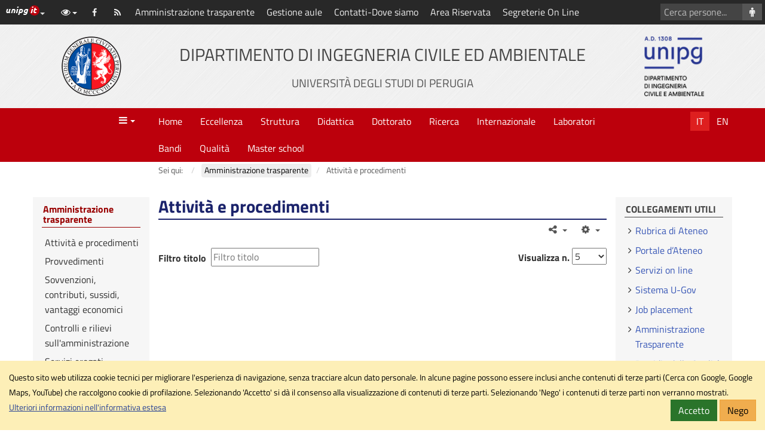

--- FILE ---
content_type: text/html; charset=utf-8
request_url: https://ing1.unipg.it/amministrazione-trasparente/84-attivita-e-procedimenti
body_size: 12945
content:
<!DOCTYPE html>
<html xmlns="http://www.w3.org/1999/xhtml" xml:lang="it-it" lang="it-it" dir="ltr" data-cookielist="CSE,GM,YT"><head><meta name="viewport" content="width=device-width, initial-scale=1"><meta charset="utf-8"><base href="https://ing1.unipg.it/amministrazione-trasparente/84-attivita-e-procedimenti"><meta name="generator" content="Joomla! - Open Source Content Management"><title>Attivit&agrave; e procedimenti - Dipartimento di Ingegneria civile ed ambientale</title><link href="/amministrazione-trasparente/84-attivita-e-procedimenti?format=feed&amp;type=rss" rel="alternate" type="application/rss+xml" title="RSS 2.0"><link href="/amministrazione-trasparente/84-attivita-e-procedimenti?format=feed&amp;type=atom" rel="alternate" type="application/atom+xml" title="Atom 1.0"><link href="https://www.ing1.unipg.it/amministrazione-trasparente/84-attivita-e-procedimenti" rel="canonical"><link href="/favicon.ico" rel="shortcut icon" type="image/vnd.microsoft.icon"><link href="/plugins/system/jce/css/content.css?aa754b1f19c7df490be4b958cf085e7c" rel="stylesheet"><link href="/plugins/system/jcemediabox/css/jcemediabox.min.css?0072da39200af2a5f0dbaf1a155242cd" rel="stylesheet"><link href="/templates/unipgomo/bootstrap/css/bootstrap.min.css?3_4_1" rel="stylesheet"><link href="/templates/unipgomo/css/jquery.mmenu.all.css" rel="stylesheet"><link href="/templates/unipgomo/css/custom.css?1_1_20" rel="stylesheet"><style>

.hide { display: none; }
.table-noheader { border-collapse: collapse; }
.table-noheader thead { display: none; }

	</style><script src="/media/jui/js/jquery.min.js?9d87da8e0ddece5df7d5c0bbc8427b08"></script><script src="/media/jui/js/jquery-noconflict.js?9d87da8e0ddece5df7d5c0bbc8427b08"></script><script src="/media/jui/js/jquery-migrate.min.js?9d87da8e0ddece5df7d5c0bbc8427b08"></script><script src="/media/system/js/caption.js?9d87da8e0ddece5df7d5c0bbc8427b08"></script><script src="/plugins/system/jcemediabox/js/jcemediabox.min.js?d67233ea942db0e502a9d3ca48545fb9"></script><script src="/templates/unipgomo/bootstrap/js/bootstrap.min.js?3_4_1"></script><script src="/templates/unipgomo/javascript/jquery.mmenu.all.min.js"></script><script src="/templates/unipgomo/javascript/custom.js?1_1_20"></script><script>
jQuery(document).ready(function(){WfMediabox.init({"base":"\/","theme":"shadow","width":"","height":"","lightbox":0,"shadowbox":0,"icons":1,"overlay":1,"overlay_opacity":0.8,"overlay_color":"#000000","transition_speed":500,"close":2,"scrolling":"fixed","labels":{"close":"Close","next":"Next","previous":"Previous","cancel":"Cancel","numbers":"{{numbers}}","numbers_count":"{{current}} of {{total}}","download":"Download"}});});
	</script><meta name="twitter:title" content="Attivit&agrave; e procedimenti - Dipartimento di Ingegneria civile ed ambientale"><meta name="twitter:card" content="summary"><meta name="twitter:url" content="https://ing1.unipg.it/amministrazione-trasparente/84-attivita-e-procedimenti"><meta name="twitter:image" content="https://ing1.unipg.it/templates/unipgomo/images/logo-meta.png"><meta property="og:title" content="Attivit&agrave; e procedimenti - Dipartimento di Ingegneria civile ed ambientale"><meta property="og:type" content="article"><meta property="og:email" content="dipartimento.ing1@unipg.it"><meta property="og:url" content="https://ing1.unipg.it/amministrazione-trasparente/84-attivita-e-procedimenti"><meta property="og:image" content="https://ing1.unipg.it/templates/unipgomo/images/logo-meta.png"><meta property="og:site_name" content="Dipartimento di Ingegneria civile ed ambientale"></head><body>
	<div id="wrapper">
		<header><nav aria-label="Vai al contenuto principale"><a id="skiptomaincontent" href="#main-content" class="sr-only sr-only-focusable">Vai al contenuto principale</a>
			</nav><div id="topbar">
				<div id="topbar-toggle" class="clearfix"><button id="topbar-toggle-button" class="btn btn-link pull-right" type="button" aria-pressed="false" data-toggle="button"><em class="fa fa-bars" aria-hidden="true" title="Scorciatoie"></em><span class="sr-only">Scorciatoie</span></button></div>
				<div id="topbar-loghino" class="dropdown pull-left">
					<button id="topbar-loghino-button" class="btn btn-link" type="button" data-toggle="dropdown" aria-haspopup="true" aria-expanded="false"><em class="unipg-icons-loghini-unipgitrosso"></em><span class="sr-only">Link ai principali servizi web di Ateneo</span><span class="caret"></span></button>
					<ul class="dropdown-menu" aria-labelledby="topbar-loghino-button"><li><a href="http://www.unipg.it" target="_blank">Portale d'Ateneo</a></li>
						<li><a href="https://posta.unipg.it" target="_blank">Posta elettronica</a></li>
						<li><a href="https://unipg.esse3.cineca.it/Home.do" target="_blank">SOL - Segreterie On Line</a></li>
						<li><a href="https://areariservata.unipg.it" target="_blank">Area Riservata</a></li>
					</ul></div>
				<div id="topbar-content" class="clearfix">
					<div id="topbar-content-links">
						<div id="topbar-tools" class="dropdown">
							<button id="topbar-tools-button" class="btn btn-link" type="button" data-toggle="dropdown" aria-haspopup="true" aria-expanded="false"><em class="fa fa-eye fa-fw"></em><span class="hidden-md hidden-lg">Opzioni di visualizzazione</span><span class="caret"></span></button>
							<ul class="dropdown-menu" aria-labelledby="topbar-tools-button"><li><a id="unipg-textsize-button" data-labelenable="Ingrandisci testo" data-labeldisable="Dimensione testo predefinita" href="#"><em class="fa fa-text-height fa-fw"></em> <span>Ingrandisci testo</span></a></li>
								<li><a id="unipg-dyslexic-button" data-labelenable="Font OpenDyslexic" data-labeldisable="Font predefinito" href="#"><em class="fa fa-font fa-fw"></em> <span>Font OpenDyslexic</span></a></li>
								<li><a id="unipg-cookie-button-enable" href="https://ing1.unipg.it/amministrazione-trasparente/84-attivita-e-procedimenti"><em class="fa fa-user-secret fa-fw"></em> <span>Accetta cookie di terze parti</span></a></li>
								<li class="hidden"><a id="unipg-cookie-button-disable" href="https://ing1.unipg.it/amministrazione-trasparente/84-attivita-e-procedimenti"><em class="fa fa-user-secret fa-fw"></em> <span>Blocca cookie di terze parti</span></a></li>
							</ul></div>
						<a class="topbar-social" href="https://www.facebook.com/dicaUniPG/" target="_blank"><em class="fa fa-facebook fa-fw" title="Facebook" aria-hidden="true"></em><span class="sr-only">Facebook</span></a><a class="topbar-social" href="/amministrazione-trasparente/84-attivita-e-procedimenti?format=feed&amp;type=rss" target="_blank"><em class="fa fa-rss fa-fw" title="Abbonati al feed" aria-hidden="true"></em><span class="sr-only">Abbonati al feed</span></a><a class="topbar-link" href="/amministrazione-trasparente" target="_self">Amministrazione trasparente</a><a class="topbar-link" href="http://w2.ing.unipg.it/mrbs/" target="_blank">Gestione aule</a><a class="topbar-link" href="/struttura/sedi" target="_self">Contatti-Dove siamo</a><a class="topbar-link" href="http://areariservata.unipg.it" target="_blank">Area Riservata</a><a class="topbar-link" href="https://unipg.esse3.cineca.it/Home.do" target="_blank">Segreterie On Line</a>					</div>
													<div id="topbar-content-cercasito" class="hidden">
									<form action="/cerca-nel-sito?view=unipgdipcerca" id="cse-search-box">
										<div class="input-group">
											<input name="cx" type="hidden" value="011508668819877240896:ef4i3z3pbxw"><label for="q" class="sr-only">Cerca con Google</label>
											<input name="q" id="q" type="text" class="form-control" placeholder="Cerca con Google..."><span class="input-group-btn"><button class="btn btn-default" type="submit" name="sa" aria-label="Cerca con Google"><em class="fa fa-search fa-fw" aria-hidden="true"></em></button></span>
										</div>
									</form>
								</div>
															<div id="topbar-content-cercapersone">
									<form action="/struttura/personale?view=unipgdippersonale" method="get">
										<div class="input-group">
											<label for="cognome" class="sr-only">Cerca persone</label>
											<input type="text" id="cognome" name="cognome" class="form-control" placeholder="Cerca persone..."><span class="input-group-btn"><button class="btn btn-default" type="submit" aria-label="Cerca persone"><em class="fa fa-male fa-fw" aria-hidden="true"></em></button></span>
										</div>
									</form>
								</div>
											</div>
			</div>

			<div id="header">
				<div class="container-fluid">
					<div class="row">
						<div id="header-2" class="col-xs-12 col-sm-6 col-md-8 col-sm-push-3 col-md-push-2"><a href="/"><h1>Dipartimento di Ingegneria civile ed ambientale<br><small>Universit&agrave; degli Studi di Perugia</small></h1></a></div>
						<div id="header-1" class="col-xs-6 col-sm-3 col-md-2 col-sm-pull-6 col-md-pull-8"><a href="http://www.unipg.it" title="Vai al sito di Ateneo"><img src="/templates/unipgomo/images/logo-unipg.png" alt="Vai al sito di Ateneo" width="100" height="100"></a></div>
						<div id="header-3" class="col-xs-6  col-sm-3 col-md-2"><a id="header-logo-sito" href="/"><img src="/files/logo/logotipodeldipartimentoacolori_small.png" alt="Logo Dipartimento di Ingegneria civile ed ambientale" width="100" height="100"></a></div>
					</div>
				</div>
			</div>
		</header><nav id="menubar" aria-label="Menu"><div class="container-fluid">
				<div class="row">
					<div id="menubar-1" class="col-xs-3 col-md-2"><a id="mainmenu-toggle" data-toggle="a" href="#mainmenu"><em class="fa fa-bars fa-fw" aria-hidden="true" title="Apri il men&ugrave; principale"></em><span class="caret"></span><span class="sr-only">Menu</span></a></div>
					<div id="menubar-2" class="col-md-8">
						<div id="mainmenu"><ul class="nav menu mod-list"><li class="item-101 default deeper parent"><a href="/">Home</a><ul class="nav-child unstyled small"><li class="item-133"><a href="/home/presentazione">Presentazione</a></li><li class="item-334 deeper parent"><a href="/home/notizie-ed-eventi">Notizie ed Eventi</a><ul class="nav-child unstyled small"><li class="item-422"><a href="/home/notizie-ed-eventi/notizie-per-gli-studenti">Notizie per gli Studenti</a></li><li class="item-829"><a href="/home/notizie-ed-eventi/seminari-e-conferenze-2">Seminari, conferenze e visite di istruzione</a></li><li class="item-423"><a href="/home/notizie-ed-eventi/archivio-notizie">Archivio notizie</a></li></ul></li><li class="item-540"><a href="/home/galleria-fotografica">Galleria fotografica</a></li></ul></li><li class="item-786 deeper parent"><a href="/eccellenza">Eccellenza</a><ul class="nav-child unstyled small"><li class="item-794"><a href="/eccellenza/potenziamento-dei-laboratori-esistenti">Stato di avanzamento del progetto (marzo 2022)</a></li><li class="item-907"><a href="/eccellenza/potenziamento-dei-laboratori-esistenti-menu">Potenziamento dei Laboratori esistenti</a></li><li class="item-908"><a href="/eccellenza/il-nuovo-laboratorio-integrato-per-prove-su-materiali-e-strutture-menu">Il Nuovo Laboratorio Integrato per Prove su Materiali e Strutture</a></li></ul></li><li class="item-329 deeper parent"><a href="/struttura">Struttura</a><ul class="nav-child unstyled small"><li class="item-316"><a href="/struttura/sedi">Sedi e contatti</a></li><li class="item-313 deeper parent"><a href="/struttura/organizzazione">Organizzazione</a><ul class="nav-child unstyled small"><li class="item-530"><a href="/struttura/organizzazione/organigramma">Organigramma</a></li><li class="item-310"><a href="/struttura/organizzazione/direttore">Direttore</a></li><li class="item-1011"><a href="/struttura/organizzazione/vicedirettrice">Vicedirettrice</a></li><li class="item-311"><a href="/struttura/organizzazione/giunta">Giunta</a></li><li class="item-314 deeper parent"><a href="/struttura/organizzazione/consiglio">Consiglio</a><ul class="nav-child unstyled small"><li class="item-515"><a href="/struttura/organizzazione/consiglio/componenti">Componenti</a></li><li class="item-516"><a href="/struttura/organizzazione/consiglio/verbali-e-atti">Verbali e atti</a></li><li class="item-973"><a href="/struttura/organizzazione/consiglio/informativa">Informativa</a></li></ul></li><li class="item-448"><a href="/struttura/organizzazione/delegati-del-dipartimento">Delegati del Dipartimento</a></li><li class="item-446"><a href="/struttura/organizzazione/commissione-paritetica-per-la-didattica">Commissione Paritetica per la Didattica</a></li><li class="item-527"><a href="/struttura/organizzazione/gruppi-di-riesame">Gruppi di Riesame</a></li><li class="item-603"><a href="/struttura/organizzazione/comitato-di-indirizzo">Comitato di Indirizzo</a></li><li class="item-528"><a href="/struttura/organizzazione/regolamento-dica">Regolamento</a></li><li class="item-905"><a href="/struttura/organizzazione/coronavirus-fase-2">Coronavirus: comunicazioni</a></li><li class="item-937"><a href="/struttura/organizzazione/sicurezza">Sicurezza - Prevenzione e protezione dai rischi</a></li></ul></li><li class="item-278"><a href="/struttura/personale">Personale</a></li><li class="item-531"><a href="/qualita">Qualit&agrave;</a></li></ul></li><li class="item-275 deeper parent"><a href="/didattica">Didattica</a><ul class="nav-child unstyled small"><li class="item-410 deeper parent"><a href="/didattica/iscriversi">Iscriversi</a><ul class="nav-child unstyled small"><li class="item-411"><a href="/didattica/iscriversi/accesso-ai-corsi">Accesso ai corsi</a></li><li class="item-425"><a href="/didattica/iscriversi/informazioni-sui-corsi">Informazioni sui corsi</a></li></ul></li><li class="item-424 deeper parent"><a href="/didattica/studiare">Studiare</a><ul class="nav-child unstyled small"><li class="item-302"><a href="/didattica/studiare/triennali">Lauree Triennali</a></li><li class="item-303"><a href="/didattica/studiare/lauree-magistrali">Lauree Magistrali</a></li><li class="item-304"><a href="/didattica/studiare/lauree-magistrali-a-ciclo-unico">Lauree Magistrali a ciclo unico </a></li><li class="item-513"><a href="/didattica/studiare/programmi-dei-corsi">Programmi dei Corsi</a></li><li class="item-419"><a href="/didattica/studiare/orario-delle-lezioni">Orario delle lezioni</a></li><li class="item-420"><a href="/didattica/studiare/calendario-esami">Calendario esami</a></li><li class="item-856"><a href="/didattica/studiare/piano-di-studi">Piano di studi</a></li></ul></li><li class="item-426"><a href="/didattica/laurearsi">Laurearsi</a></li><li class="item-364 deeper parent"><a href="/didattica/notizie-per-gli-studenti">Notizie per gli Studenti</a><ul class="nav-child unstyled small"><li class="item-847"><a href="/didattica/notizie-per-gli-studenti/notizie-civile-triennale">Notizie - Civile Triennale</a></li><li class="item-846"><a href="/didattica/notizie-per-gli-studenti/notizie-design">Notizie - Design</a></li><li class="item-991"><a href="/didattica/notizie-per-gli-studenti/notizie-tecniche-digitali">Notizie - Tecniche Digitali</a></li><li class="item-849"><a href="/didattica/notizie-per-gli-studenti/notizie-edile-architettura">Notizie - Edile Architettura</a></li><li class="item-848"><a href="/didattica/notizie-per-gli-studenti/notizie-civile-magistrale">Notizie - Civile Magistrale</a></li><li class="item-850"><a href="/didattica/notizie-per-gli-studenti/notizie-ambiente-e-territorio">Notizie - Ing. Ambientale e Tutela del Territorio</a></li><li class="item-934"><a href="/didattica/notizie-per-gli-studenti/notizie-planet-life-design">Notizie - Planet Life Design</a></li><li class="item-953"><a href="/didattica/notizie-per-gli-studenti/notizie-materiali-e-processi-sostenibili">Notizie - Ingegneria dei Materiali e Processi Sostenibili</a></li></ul></li><li class="item-742"><a href="/didattica/esami-di-stato">Esami di Stato</a></li><li class="item-565"><a href="/didattica/stages">Stages</a></li><li class="item-604"><a href="/didattica/seminari-e-conferenze">Seminari, conferenze e visite di istruzione</a></li><li class="item-657"><a href="https://unistudium.unipg.it/" target="_blank" rel="noopener noreferrer">UniStudium</a></li><li class="item-879"><a href="https://www.csb.unipg.it/" target="_blank" rel="noopener noreferrer">Centro Servizi Bibliotecari</a></li><li class="item-514"><a href="/didattica/valutazione-della-didattica">Valutazione della didattica</a></li><li class="item-919"><a href="/didattica/master">Master</a></li></ul></li><li class="item-778 deeper parent"><a href="/dottorato">Dottorato</a><ul class="nav-child unstyled small"><li class="item-779"><a href="/dottorato/coordinatore">Coordinatore</a></li><li class="item-780"><a href="/dottorato/partner-accademici-internazionali">Partner Accademici Internazionali</a></li><li class="item-781"><a href="/dottorato/partner-industriali">Partner Industriali</a></li><li class="item-782"><a href="/dottorato/collegio-docenti">Collegio Docenti</a></li><li class="item-882 deeper parent"><a href="/dottorato/dottorandi-e-dottori-di-ricerca">Dottorandi</a><ul class="nav-child unstyled small"><li class="item-935"><a href="/dottorato/dottorandi-e-dottori-di-ricerca/ciclo-xxxv">Ciclo XXXV</a></li><li class="item-959"><a href="/dottorato/dottorandi-e-dottori-di-ricerca/ciclo-xxxvii">Ciclo XXXVII</a></li><li class="item-994"><a href="/dottorato/dottorandi-e-dottori-di-ricerca/ciclo-xviii">Ciclo XXXVIII</a></li><li class="item-999"><a href="/dottorato/dottorandi-e-dottori-di-ricerca/ciclo-xxxix">Ciclo XXXIX</a></li><li class="item-1009"><a href="/dottorato/dottorandi-e-dottori-di-ricerca/ciclo-xl">Ciclo XL</a></li><li class="item-893"><a href="/dottorato/dottorandi-e-dottori-di-ricerca/international-doctorate-in-civil-and-environmental-engineering-at-unifi-xxxiv-cycle-and-before">International Doctorate in Civil and Environmental Engineering at UNIFI (XXXIV Cycle and before)</a></li></ul></li><li class="item-995"><a href="/dottorato/dottori-di-ricerca">Dottori di Ricerca</a></li><li class="item-883 deeper parent"><a href="/dottorato/attivita-didattiche">Attivit&agrave; didattiche</a><ul class="nav-child unstyled small"><li class="item-888"><a href="/dottorato/attivita-didattiche/offerta-formativa-erogata-2">Offerta formativa erogata (Ciclo XXXV)</a></li><li class="item-931"><a href="/dottorato/attivita-didattiche/programma-attivita-didattiche-formative-ciclo-xxxvi">Offerta formativa erogata (Ciclo XXXVI)</a></li><li class="item-885"><a href="/dottorato/attivita-didattiche/offerta-formativa-prevista-ciclo-xxxvi">Organizzazione delle Attivit&agrave; Didattiche Formative (Ciclo XXXVI)</a></li><li class="item-938"><a href="/dottorato/attivita-didattiche/organizzazione-delle-attivita-didattiche-formative-ciclo-xxxvii">Organizzazione delle Attivit&agrave; Didattiche Formative (Ciclo XXXVII)</a></li><li class="item-960"><a href="/dottorato/attivita-didattiche/programma-attivita-didattiche-formative-ciclo-xxxvii">Programma Attivit&agrave; Didattiche Formative (Ciclo XXXVII)</a></li><li class="item-978"><a href="/dottorato/attivita-didattiche/organizzazione-delle-attivita-didattiche-formative-ciclo-xxxviii">Organizzazione delle Attivit&agrave; Didattiche Formative (Ciclo XXXVIII)</a></li><li class="item-992"><a href="/dottorato/attivita-didattiche/programma-attivita-didattiche-formative-ciclo-xxxviii">Programma Attivit&agrave; Didattiche Formative (Ciclo XXXVIII)</a></li><li class="item-997"><a href="/dottorato/attivita-didattiche/organizzazione-delle-attivita-didattiche-formative-ciclo-xxxix">Organizzazione delle Attivit&agrave; Didattiche Formative (Ciclo XXXIX)</a></li><li class="item-1000"><a href="/dottorato/attivita-didattiche/programma-attivita-didattiche-formative-ciclo-xxxix">Programma Attivit&agrave; Didattiche Formative (Ciclo XXXIX)</a></li><li class="item-1007"><a href="/dottorato/attivita-didattiche/programma-attivita-didattiche-formative-ciclo-xl">Programma Attivit&agrave; Didattiche Formative (Ciclo XL)</a></li><li class="item-1012"><a href="/dottorato/attivita-didattiche/programma-attivita-didattiche-formative-ciclo-xli">Programma Attivit&agrave; Didattiche Formative (Ciclo XLI)</a></li></ul></li><li class="item-1005"><a href="/dottorato/comitato-di-indirizzo">Comitato di Indirizzo </a></li><li class="item-784"><a href="/dottorato/avvisi">Avvisi</a></li><li class="item-785"><a href="https://www.unipg.it/didattica/percorsi-post-laurea/dottorati-di-ricerca/bandi-avvisi-e-modulistica" target="_blank" rel="noopener noreferrer">Bandi</a></li></ul></li><li class="item-255 deeper parent"><a href="/ricerca">Ricerca</a><ul class="nav-child unstyled small"><li class="item-326 deeper parent"><a href="/ricerca/aree-tematiche">Aree tematiche</a><ul class="nav-child unstyled small"><li class="item-341 deeper parent"><a href="/ricerca/aree-tematiche/ingegneria-civile">Ingegneria Civile</a><ul class="nav-child unstyled small"><li class="item-340"><a href="/ricerca/aree-tematiche/ingegneria-civile/vento">Azioni del vento su edifici alti</a></li><li class="item-336"><a href="/ricerca/aree-tematiche/ingegneria-civile/rac">Calcestruzzi con aggregati riciclati</a></li><li class="item-445"><a href="/ricerca/aree-tematiche/ingegneria-civile/caratterizzazione-prestazionale-di-materiali-per-infrastrutture-viarie">Caratterizzazione prestazionale di materiali per infrastrutture viarie</a></li><li class="item-455"><a href="/ricerca/aree-tematiche/ingegneria-civile/modellazione-costitutiva-del-comportamento-meccanico-dei-mezzi-granulari-a-scala-micro-e-macroscopica">Modellazione costitutiva del comportamento meccanico dei mezzi granulari a scala micro- e macroscopica</a></li><li class="item-458"><a href="/ricerca/aree-tematiche/ingegneria-civile/modellazione-costitutiva-del-comportamento-termo-idro-meccanico-thm-dei-terreni-a-grana-fine-a-piccole-e-grandi-deformazioni">Modellazione costitutiva del comportamento termo-idro-meccanico (THM) dei terreni a grana fine a piccole e grandi deformazioni</a></li><li class="item-456"><a href="/ricerca/aree-tematiche/ingegneria-civile/modellazione-costitutiva-di-terreni-granulari-cementati-soggetti-a-fenomeni-di-degradazione-chimica-weathering-nell-ambito-della-teoria-della-plasticita-con-incrudimento-generalizzato">Modellazione costitutiva di terreni granulari cementati soggetti a fenomeni di degradazione chimica (weathering) nell&rsquo;ambito della teoria della plasticit&agrave; con incrudimento generalizzato</a></li><li class="item-339"><a href="/ricerca/aree-tematiche/ingegneria-civile/monitoraggio">Monitoraggio continuo dell'integrit&agrave; strutturale</a></li><li class="item-409"><a href="/ricerca/aree-tematiche/ingegneria-civile/omogeneizzazione">Omogeneizzazione di murature non periodiche</a></li><li class="item-337"><a href="/ricerca/aree-tematiche/ingegneria-civile/fuoco">Resistenza al fuoco di elementi in c.a. e c.a.p.</a></li><li class="item-335"><a href="/ricerca/aree-tematiche/ingegneria-civile/nanotubi">Sensori cementizi nanomodificati</a></li><li class="item-338"><a href="/ricerca/aree-tematiche/ingegneria-civile/controllo">Tecniche innovative di controllo della risposta dinamica delle strutture</a></li><li class="item-444"><a href="/ricerca/aree-tematiche/ingegneria-civile/tecniche-innovative-per-il-controllo-delle-infrastrutture-viarie">Tecniche innovative per il controllo delle infrastrutture viarie</a></li><li class="item-459"><a href="/ricerca/aree-tematiche/ingegneria-civile/risposta-sismica-di-dighe-in-terra">Risposta sismica di dighe in terra</a></li></ul></li><li class="item-345 deeper parent"><a href="/ricerca/aree-tematiche/ingegneria-per-l-ambiente-e-il-territorio">Ingegneria per l'Ambiente e il Territorio</a><ul class="nav-child unstyled small"><li class="item-412"><a href="/ricerca/aree-tematiche/ingegneria-per-l-ambiente-e-il-territorio/gestione-sostenibile-della-risorsa-idrica">Gestione sostenibile della risorsa idrica</a></li><li class="item-439"><a href="/ricerca/aree-tematiche/ingegneria-per-l-ambiente-e-il-territorio/materiali-green-e-ri-valorizzazione-di-scarti-agro-alimentari-e-forestali">Materiali "green" e ri-valorizzazione di scarti agro-alimentari e forestali</a></li><li class="item-460"><a href="/ricerca/aree-tematiche/ingegneria-per-l-ambiente-e-il-territorio/[base64]">Modellazione numerica dei processi elettro-chemo-idro-meccanici accoppiati nelle applicazioni della elettroosmosi alla decontaminazione di siti inquinati e nella realizzazione di barriere elettrocinetiche per il contenimento degli inquinanti.</a></li><li class="item-436"><a href="/ricerca/aree-tematiche/ingegneria-per-l-ambiente-e-il-territorio/modelli-teorici-per-la-reattivita-chimica">Modelli teorici per la reattivit&agrave; chimica</a></li><li class="item-434"><a href="/ricerca/aree-tematiche/ingegneria-per-l-ambiente-e-il-territorio/preparazione-di-polveri-di-tio2-e-valutazione-della-loro-efficienza-fotocatalitica">Preparazione di polveri di TiO2 e valutazione della loro efficienza fotocatalitica</a></li></ul></li><li class="item-442 deeper parent"><a href="/ricerca/aree-tematiche/ingegneria-multidisciplinare">Ingegneria Multidisciplinare</a><ul class="nav-child unstyled small"><li class="item-438"><a href="/ricerca/aree-tematiche/ingegneria-multidisciplinare/biomateriali-e-ingegneria-tissutale">Biomateriali e Ingegneria tissutale</a></li><li class="item-470"><a href="/ricerca/aree-tematiche/ingegneria-multidisciplinare/materiali-a-cambiamento-di-fase-pcm-nanocaricati-per-accumulo-termico">Materiali a cambiamento di fase (PCM) nanocaricati per accumulo termico</a></li><li class="item-441"><a href="/ricerca/aree-tematiche/ingegneria-multidisciplinare/materiali-funzionali">Materiali funzionali</a></li><li class="item-440"><a href="/ricerca/aree-tematiche/ingegneria-multidisciplinare/materiali-per-l-aerospazio-e-le-alte-temperature">Materiali per l&rsquo;aerospazio e le alte temperature</a></li><li class="item-435"><a href="/ricerca/aree-tematiche/ingegneria-multidisciplinare/studio-di-processi-chimici-elementari-coinvolgenti-specie-ioniche-d-interesse-per-l-atmosfera-della-terra-e-di-altri-pianeti-del-sistema-solare">Studio di processi chimici elementari coinvolgenti specie ioniche d&rsquo;interesse per l&rsquo;atmosfera della Terra e di altri pianeti del Sistema Solare</a></li></ul></li></ul></li><li class="item-449 deeper parent"><a href="/ricerca/gruppi-di-ricerca">Gruppi di Ricerca</a><ul class="nav-child unstyled small"><li class="item-474 deeper parent"><a href="/ricerca/gruppi-di-ricerca/botanica-ambientale-ed-applicata">Botanica Ambientale ed Applicata</a><ul class="nav-child unstyled small"><li class="item-475"><a href="/ricerca/gruppi-di-ricerca/botanica-ambientale-ed-applicata/marco-fornaciari-da-passano">Marco FORNACIARI DA PASSANO</a></li><li class="item-476"><a href="/ricerca/gruppi-di-ricerca/botanica-ambientale-ed-applicata/fabio-orlandi">Fabio ORLANDI</a></li><li class="item-477"><a href="/ricerca/gruppi-di-ricerca/botanica-ambientale-ed-applicata/tommaso-bonofiglio">Tommaso BONOFIGLIO</a></li></ul></li><li class="item-505 deeper parent"><a href="/ricerca/gruppi-di-ricerca/disegno-e-architettura">Disegno e Architettura</a><ul class="nav-child unstyled small"><li class="item-506"><a href="/ricerca/gruppi-di-ricerca/disegno-e-architettura/paolo-belardi">Paolo BELARDI</a></li><li class="item-507"><a href="/ricerca/gruppi-di-ricerca/disegno-e-architettura/fabio-bianconi">Fabio BIANCONI</a></li><li class="item-508"><a href="/ricerca/gruppi-di-ricerca/disegno-e-architettura/fabrizio-fiorini">Fabrizio FIORINI</a></li><li class="item-510"><a href="/ricerca/gruppi-di-ricerca/disegno-e-architettura/valeria-menchetelli">Valeria MENCHETELLI</a></li><li class="item-554"><a href="/ricerca/gruppi-di-ricerca/disegno-e-architettura/giovanna-ramaccini">Giovanna RAMACCINI</a></li></ul></li><li class="item-450 deeper parent"><a href="/ricerca/gruppi-di-ricerca/ingegneria-geotecnica">Ingegneria Geotecnica</a><ul class="nav-child unstyled small"><li class="item-451"><a href="/ricerca/gruppi-di-ricerca/ingegneria-geotecnica/claudio-tamagnini">Claudio TAMAGNINI</a></li><li class="item-452"><a href="/ricerca/gruppi-di-ricerca/ingegneria-geotecnica/diana-salciarini">Diana SALCIARINI</a></li><li class="item-453"><a href="/ricerca/gruppi-di-ricerca/ingegneria-geotecnica/giulia-fanelli">Giulia FANELLI</a></li><li class="item-454"><a href="/ricerca/gruppi-di-ricerca/ingegneria-geotecnica/federica-ronchi">Federica RONCHI</a></li></ul></li><li class="item-485 deeper parent"><a href="/ricerca/gruppi-di-ricerca/gruppo-di-ricerca-di-scienza-e-tecnologia-dei-materiali">Scienza e Tecnologia dei Materiali </a><ul class="nav-child unstyled small"><li class="item-487"><a href="/ricerca/gruppi-di-ricerca/gruppo-di-ricerca-di-scienza-e-tecnologia-dei-materiali/luigi-torre">Luigi TORRE</a></li><li class="item-488"><a href="/ricerca/gruppi-di-ricerca/gruppo-di-ricerca-di-scienza-e-tecnologia-dei-materiali/luca-valentini">Luca VALENTINI</a></li><li class="item-490"><a href="/ricerca/gruppi-di-ricerca/gruppo-di-ricerca-di-scienza-e-tecnologia-dei-materiali/debora-puglia">Debora PUGLIA</a></li><li class="item-925"><a href="/ricerca/gruppi-di-ricerca/gruppo-di-ricerca-di-scienza-e-tecnologia-dei-materiali/franco-dominici">Franco DOMINICI</a></li><li class="item-838"><a href="/ricerca/gruppi-di-ricerca/gruppo-di-ricerca-di-scienza-e-tecnologia-dei-materiali/maunat">Maurizio NATALI</a></li><li class="item-499"><a href="/ricerca/gruppi-di-ricerca/gruppo-di-ricerca-di-scienza-e-tecnologia-dei-materiali/roberto-petrucci">Roberto PETRUCCI</a></li><li class="item-500"><a href="/ricerca/gruppi-di-ricerca/gruppo-di-ricerca-di-scienza-e-tecnologia-dei-materiali/marco-rallini">Marco RALLINI</a></li></ul></li><li class="item-568 deeper parent"><a href="/ricerca/gruppi-di-ricerca/scienza-delle-costruzioni">Scienza delle Costruzioni</a><ul class="nav-child unstyled small"><li class="item-569"><a href="http://www.unipg.it/pagina-personale?n=vittorio.gusella" target="_blank" rel="noopener noreferrer">Vittorio GUSELLA</a></li><li class="item-570"><a href="http://www.unipg.it/pagina-personale?n=massimiliano.gioffre" target="_blank" rel="noopener noreferrer">Massimiliano GIOFFRE'</a></li><li class="item-571"><a href="/ricerca/gruppi-di-ricerca/scienza-delle-costruzioni/federico-cluni">Federico CLUNI</a></li><li class="item-572"><a href="/ricerca/gruppi-di-ricerca/scienza-delle-costruzioni/nicola-cavalagli">Nicola CAVALAGLI</a></li><li class="item-574"><a href="/ricerca/gruppi-di-ricerca/scienza-delle-costruzioni/chiara-pepi">Chiara PEPI</a></li><li class="item-573"><a href="/ricerca/gruppi-di-ricerca/scienza-delle-costruzioni/laura-severini">Laura SEVERINI</a></li></ul></li><li class="item-463 deeper parent"><a href="/ricerca/gruppi-di-ricerca/tecnica-delle-costruzioni">Tecnica delle Costruzioni</a><ul class="nav-child unstyled small"><li class="item-464"><a href="/ricerca/gruppi-di-ricerca/tecnica-delle-costruzioni/a-luigi-materazzi">A. Luigi MATERAZZI</a></li><li class="item-466"><a href="/ricerca/gruppi-di-ricerca/tecnica-delle-costruzioni/filippo-ubertini">Filippo UBERTINI</a></li><li class="item-469"><a href="/ricerca/gruppi-di-ricerca/tecnica-delle-costruzioni/marco-mezzi">Marco MEZZI</a></li><li class="item-465"><a href="/ricerca/gruppi-di-ricerca/tecnica-delle-costruzioni/marco-breccolotti">Marco BRECCOLOTTI</a></li><li class="item-467"><a href="/ricerca/gruppi-di-ricerca/tecnica-delle-costruzioni/ilaria-venanzi">Ilaria VENANZI</a></li><li class="item-468"><a href="/ricerca/gruppi-di-ricerca/tecnica-delle-costruzioni/antonella-d-alessandro">Antonella D'ALESSANDRO</a></li></ul></li></ul></li><li class="item-327 deeper parent"><a href="/ricerca/progetti-di-ricerca">Progetti di ricerca</a><ul class="nav-child unstyled small"><li class="item-1003"><a href="/ricerca/progetti-di-ricerca/progetti-anno-2024">Progetti anno 2024</a></li><li class="item-1002"><a href="/ricerca/progetti-di-ricerca/progetti-anno-2022">Progetti anno 2022</a></li><li class="item-1010"><a href="/ricerca/progetti-di-ricerca/progetti-anno-2021">Progetti anno 2021</a></li><li class="item-674"><a href="/ricerca/progetti-di-ricerca/progetti-anno-2015">Progetti anno 2015</a></li><li class="item-330"><a href="/ricerca/progetti-di-ricerca/progetti-anno-2013">Progetti anno 2013</a></li><li class="item-331"><a href="/ricerca/progetti-di-ricerca/progetti-anno-2012">Progetti anno 2012</a></li><li class="item-332"><a href="/ricerca/progetti-di-ricerca/progetti-anno-2011">Progetti anno 2011</a></li><li class="item-333"><a href="/ricerca/progetti-di-ricerca/progetti-anno-2010">Progetti anno 2010</a></li></ul></li><li class="item-328"><a href="/ricerca/pubblicazioni">Pubblicazioni</a></li></ul></li><li class="item-277 deeper parent"><a href="/internazionale">Internazionale</a><ul class="nav-child unstyled small"><li class="item-537"><a href="/internazionale/college-italia-a-new-york">College Italia a New York</a></li></ul></li><li class="item-130 deeper parent"><a href="/laboratori">Laboratori</a><ul class="nav-child unstyled small"><li class="item-414 deeper parent"><a href="/laboratori/sede-principale">Sede Principale</a><ul class="nav-child unstyled small"><li class="item-323"><a href="/laboratori/sede-principale/campo-sperimentale-di-ingegneria-delle-acque-e-di-idraulica-agraria-e-forestale">Campo sperimentale di Ingegneria delle Acque</a></li><li class="item-353"><a href="/laboratori/sede-principale/laboratorio-didattico-di-ingegneria-edile-architettura">Laboratorio Didattico di Ingegneria Edile-Architettura</a></li><li class="item-321"><a href="/laboratori/sede-principale/laboratorio-di-dinamica-delle-strutture">Laboratorio di Dinamica delle Strutture</a></li><li class="item-351"><a href="/laboratori/sede-principale/laboratorio-di-disegno-automatico">Laboratorio di Disegno Automatico</a></li><li class="item-354"><a href="/laboratori/sede-principale/laboratorio-di-geotecnica">Laboratorio di Geotecnica</a></li><li class="item-357"><a href="/laboratori/sede-principale/laboratorio-di-grafica-multimediale">Laboratorio di Grafica Multimediale</a></li><li class="item-387"><a href="/laboratori/sede-principale/labinfo">Laboratorio di Informatica</a></li><li class="item-322"><a href="/laboratori/sede-principale/laboratorio-di-ingegneria-delle-acque">Laboratorio di Ingegneria delle Acque</a></li><li class="item-352"><a href="/laboratori/sede-principale/laboratorio-di-modellazione-e-progettazione">Laboratorio di Modellazione e Progettazione</a></li><li class="item-349"><a href="/laboratori/sede-principale/lab-chimica">Laboratorio di Tecnologie Chimiche</a></li><li class="item-355"><a href="/laboratori/sede-principale/laboratorio-di-urbanistica">Laboratorio di Urbanistica</a></li></ul></li><li class="item-415 deeper parent"><a href="/laboratori/sede-di-san-pietro">Sede di San Pietro</a><ul class="nav-child unstyled small"><li class="item-429"><a href="/laboratori/sede-di-san-pietro/laboratorio-di-aerobilogia-applicata">Laboratorio di Aerobiologia Applicata</a></li><li class="item-430"><a href="/laboratori/sede-di-san-pietro/laboratorio-di-biologia-del-restauro">Laboratorio di Biologia del Restauro</a></li><li class="item-360"><a href="/laboratori/sede-di-san-pietro/laboratorio-biorisorse-vegetali">Laboratorio delle Biorisorse Vegetali per l'Ambiente e il Territorio</a></li><li class="item-431"><a href="/laboratori/sede-di-san-pietro/laboratorio-di-botanica-ambientale-ed-applicata">Laboratorio di Botanica Ambientale ed Applicata</a></li><li class="item-350"><a href="/laboratori/sede-di-san-pietro/laboratorio-di-chimica-agraria">Laboratorio di Chimica delle Biomasse di Uso Agrario</a></li><li class="item-432"><a href="/laboratori/sede-di-san-pietro/laboratorio-di-fenologia-e-bioritmi">Laboratorio di Fenologia e Bioritmi</a></li><li class="item-361"><a href="/laboratori/sede-di-san-pietro/laboratorio-residui-di-prodotti-naturali-e-di-sintesi">Laboratorio Residui di Prodotti Naturali e di Sintesi</a></li></ul></li><li class="item-416 deeper parent"><a href="/laboratori/sede-di-terni">Sede di Terni</a><ul class="nav-child unstyled small"><li class="item-358"><a href="/laboratori/sede-di-terni/laboratorio-prove-materiali-per-l-ingegneria-strutturale-ritam">Laboratorio Prove Materiali per l'Ingegneria Strutturale (RITAM)</a></li><li class="item-359"><a href="/laboratori/sede-di-terni/laboratorio-di-scienza-e-tecnologia-dei-materiali">Laboratorio di Scienza e Tecnologia dei Materiali</a></li></ul></li><li class="item-417 deeper parent"><a href="/laboratori/sede-di-foligno">Sede di Foligno</a><ul class="nav-child unstyled small"><li class="item-348"><a href="/laboratori/sede-di-foligno/laboratorio-di-strade-viaria">Laboratorio Prove Materiali &ndash; Sezione Infrastrutture Viarie</a></li><li class="item-839"><a href="/laboratori/sede-di-foligno/laboratorio-prove-materiali-sezione-strutture">Laboratorio Prove Materiali &ndash; Sezione Strutture </a></li></ul></li></ul></li><li class="item-276 deeper parent"><a href="/bandi">Bandi</a><ul class="nav-child unstyled small"><li class="item-427"><a href="/bandi/bandi-premi-di-laurea">Bandi Premi di Laurea</a></li><li class="item-541"><a href="/bandi/bandi-borse-di-studio">Bandi Borse di Studio</a></li><li class="item-471"><a href="/bandi/bandi-assegni-di-ricerca">Bandi assegni di ricerca</a></li><li class="item-472"><a href="/bandi/bandi-tutorato">Bandi tutorato</a></li><li class="item-489"><a href="/bandi/prestazioni-occasionali">Prestazioni professionali/occasionali</a></li><li class="item-529"><a href="/bandi/bandi-supporto-alla-didattica">Bandi supporto alla didattica</a></li><li class="item-534"><a href="/bandi/bandi-tirocinio">Bandi Tirocinio</a></li><li class="item-533"><a href="/bandi/altri-avvisi-ed-atti">Altri avvisi ed atti</a></li></ul></li><li class="item-980 deeper parent"><a href="/qualita">Qualit&agrave;</a><ul class="nav-child unstyled small"><li class="item-981 deeper parent"><a href="/qualita/organi-e-funzioni-del-sistema-per-l-aq">Organi e funzioni del sistema per l'AQ</a><ul class="nav-child unstyled small"><li class="item-987"><a href="/qualita/organi-e-funzioni-del-sistema-per-l-aq/organigramma">Organigramma</a></li><li class="item-988"><a href="/qualita/organi-e-funzioni-del-sistema-per-l-aq/ricerca">Ricerca e terza missione</a></li><li class="item-989 deeper parent"><a href="/qualita/organi-e-funzioni-del-sistema-per-l-aq/didattica">Didattica</a><ul class="nav-child unstyled small"><li class="item-990"><a href="/qualita/organi-e-funzioni-del-sistema-per-l-aq/didattica/comitato-di-indirizzo">Comitato di Indirizzo</a></li></ul></li></ul></li><li class="item-982"><a href="/qualita/procedure-di-aq">Procedure di AQ</a></li><li class="item-983"><a href="/qualita/documenti-e-strumenti">Documenti e Strumenti</a></li><li class="item-984"><a href="/qualita/verbali">Verbali</a></li><li class="item-985"><a href="/qualita/segnalazioni-e-suggerimenti">Segnalazioni e suggerimenti</a></li><li class="item-986"><a href="/qualita/valutazione-degli-studenti">Valutazione degli studenti</a></li></ul></li><li class="item-1004"><a href="/master-school">Master school</a></li></ul></div>
					</div>
					<div id="menubar-3" class="col-xs-9 col-md-2"><ul id="lingua"><li><a title="Italian (IT)" href="/amministrazione-trasparente/84-attivita-e-procedimenti" class="active">It</a></li><li><a title="English (UK)" href="/en/">En</a></li></ul></div>
				</div>
			</div>
		</nav><div id="breadcrumbs">
			<div class="container-fluid">
				<div class="row">
					<div class="col-md-8 col-md-offset-2"><div aria-label="PERCORSO" role="navigation">
	<ul itemscope itemtype="https://schema.org/BreadcrumbList" class="breadcrumb"><li>
				Sei qui: &nbsp;
			</li>
		
						<li itemprop="itemListElement" itemscope itemtype="https://schema.org/ListItem">
											<a itemprop="item" href="/amministrazione-trasparente" class="pathway"><span itemprop="name">Amministrazione trasparente</span></a>
					
											<span class="divider">
							<img src="/media/system/images/arrow.png" alt=""></span>
										<meta itemprop="position" content="1"></li>
							<li itemprop="itemListElement" itemscope itemtype="https://schema.org/ListItem" class="active">
					<span itemprop="name">
						Attivit&agrave; e procedimenti					</span>
					<meta itemprop="position" content="2"></li>
				</ul></div>
</div>
				</div>
			</div>
		</div>

		<div id="main">
			<div class="container-fluid">
				<div class="row up-row-eq-height">
										<main id="main-2" class="col-md-8 col-md-push-2"><div id="content-top" class="row"></div>
						<div id="main-content">
							<div id="system-message-container">
	</div>

							<div class="category-list">

<div>
	<div class="content-category">
		
					<h2>Attivit&agrave; e procedimenti</h2>
		
							
					<div class="category-desc">
												<div class="clr"></div>
			</div>
				<form action="https://ing1.unipg.it/amministrazione-trasparente/84-attivita-e-procedimenti" method="post" name="adminForm" id="adminForm" class="form-inline">
	<fieldset class="filters btn-toolbar clearfix"><legend class="hide">Filtri</legend>
					<div class="btn-group">
									<label class="filter-search-lbl element-invisible" for="filter-search">
						Filtro titolo&nbsp;					</label>
					<input type="text" name="filter-search" id="filter-search" value="" class="inputbox" onchange="document.adminForm.submit();" title="Filtro di ricerca contenuti" placeholder="Filtro titolo"></div>
							<div class="btn-group pull-right">
				<label for="limit" class="element-invisible">
					Visualizza n.				</label>
				<select id="limit" name="limit" class="inputbox input-mini" size="1" onchange="this.form.submit()"><option value="5">5</option><option value="10">10</option><option value="15">15</option><option value="20">20</option><option value="25">25</option><option value="30">30</option><option value="50">50</option><option value="100">100</option><option value="0">Tutte</option></select></div>
		
		<input type="hidden" name="filter_order" value=""><input type="hidden" name="filter_order_Dir" value=""><input type="hidden" name="limitstart" value=""><input type="hidden" name="task" value=""></fieldset><div class="control-group hide pull-right">
		<div class="controls">
			<button type="submit" name="filter_submit" class="btn btn-primary">Filtro</button>
		</div>
	</div>


	

</form>

			</div>
</div>


</div>

							<nav id="tools" class="navbar" aria-label="Strumenti"><div>
									<div class="navbar-header">
										<button type="button" class="navbar-toggle collapsed" data-toggle="collapse" data-target="#tools-collapse" aria-expanded="false"><em class="fa fa-bars" aria-hidden="true" title="Azioni"></em><span class="sr-only">Azioni</span></button>
									</div>
									<div id="tools-collapse" class="collapse navbar-collapse">
										<ul class="nav navbar-nav navbar-right"><li id="tools-info" class="dropdown"><a class="dropdown-toggle" data-toggle="dropdown" href="#" title="Dettagli"><em class="fa fa-info fa-fw"></em><span class="visible-xs-inline-block">Dettagli</span> <span class="caret"></span></a>
												<div class="dropdown-menu dropdown-menu-right"></div>
											</li> 
											<li id="tools-share" class="dropdown"><a class="dropdown-toggle" data-toggle="dropdown" href="#" title="Condividi"><em class="fa fa-share-alt fa-fw"></em><span class="visible-xs-inline-block">Condividi</span> <span class="caret"></span></a>
												<ul class="dropdown-menu dropdown-menu-right"><li><a href="https://www.facebook.com/sharer/sharer.php?u=https%3A%2F%2Fing1.unipg.it%2Famministrazione-trasparente%2F84-attivita-e-procedimenti"><em class="fa fa-facebook fa-fw"></em> Facebook</a></li>
													<li><a href="https://twitter.com/home?status=https%3A%2F%2Fing1.unipg.it%2Famministrazione-trasparente%2F84-attivita-e-procedimenti"><em class="fa fa-twitter fa-fw"></em> Twitter</a></li>
													<li><a href="https://plus.google.com/share?url=https%3A%2F%2Fing1.unipg.it%2Famministrazione-trasparente%2F84-attivita-e-procedimenti"><em class="fa fa-google-plus fa-fw"></em> Google+</a></li>
													<li><a href="https://www.linkedin.com/shareArticle?mini=true&amp;url=https%3A%2F%2Fing1.unipg.it%2Famministrazione-trasparente%2F84-attivita-e-procedimenti&amp;title=&amp;summary=&amp;source="><em class="fa fa-linkedin fa-fw"></em> LinkedIn</a></li>
												</ul></li> 
											<li id="tools-action" class="dropdown"><a class="dropdown-toggle" data-toggle="dropdown" href="#" title="Strumenti"><em class="fa fa-cog fa-fw"></em><span class="visible-xs-inline-block">Strumenti</span> <span class="caret"></span></a>
												<ul class="dropdown-menu dropdown-menu-right"><li><a href="https://ing1.unipg.it/amministrazione-trasparente/84-attivita-e-procedimenti?tmpl=component&amp;print=1" target="_blank"><em class="fa fa-print fa-fw"></em> Stampa</a></li>
													<li><a href="mailto:?&amp;body=https%3A%2F%2Fing1.unipg.it%2Famministrazione-trasparente%2F84-attivita-e-procedimenti"><em class="fa fa-envelope-o fa-fw"></em> Invia per email</a></li>
												</ul></li> 
											<li id="tools-index" class="dropdown"><a class="dropdown-toggle" data-toggle="dropdown" href="#" title="Sommario"><em class="fa fa-list-ul fa-fw"></em><span class="visible-xs-inline-block">Sommario</span> <span class="caret"></span></a>
												<ul class="dropdown-menu dropdown-menu-right"></ul></li>
											<li id="tools-browse" class="dropdown"><a class="dropdown-toggle" data-toggle="dropdown" href="#" title="Sfoglia"><em class="fa fa-clone fa-fw"></em><small id="tools-browse-pagenavcounter"></small><span class="visible-xs-inline-block">Sfoglia</span> <span class="caret"></span></a>
												<ul class="dropdown-menu dropdown-menu-right"></ul></li>
										</ul></div>
								</div>
							</nav></div>
						<div id="content-bottom" class="row"></div>
					</main><nav id="main-1" class="col-md-2 col-md-pull-8 col-sm-6" aria-label="Navigazione contestuale"><div id="contextmenu" class="row"><div class="module-container col-xs-12 "><h2 class="page-header"><a href="/amministrazione-trasparente">Amministrazione trasparente</a></h2><div class="module-box"><div class="module-content"><ul class="nav menu mod-list"><li class="item-689"><a href="/amministrazione-trasparente/attivita-e-procedimenti">Attivit&agrave; e procedimenti</a></li><li class="item-690"><a href="/amministrazione-trasparente/provvedimenti">Provvedimenti</a></li><li class="item-691"><a href="/amministrazione-trasparente/sovvenzioni-contributi-sussidi-vantaggi-economici">Sovvenzioni, contributi, sussidi, vantaggi economici</a></li><li class="item-692"><a href="/amministrazione-trasparente/controlli-e-rilievi-sull-amministrazione">Controlli e rilievi sull'amministrazione</a></li><li class="item-693"><a href="/amministrazione-trasparente/servizi-erogati">Servizi erogati</a></li><li class="item-694"><a href="/amministrazione-trasparente/altri-contenuti">Altri contenuti</a></li><li class="item-695"><a href="/amministrazione-trasparente/consulenti-e-collaboratori">Consulenti e collaboratori</a></li><li class="item-697"><span class="nav-header ">Gare e contratti</span>
</li><li class="item-698"><a href="/amministrazione-trasparente/elenco-avvisi">Elenco avvisi</a></li><li class="item-699"><a href="/amministrazione-trasparente/elenco-gare-e-contratti">Elenco gare e contratti</a></li></ul></div></div></div></div>
						<div id="main-1-modules" class="row"><div class="module-container col-xs-12 "><div class="module-box"><div class="module-content">

<div class="custom">
	<p><a href="/didattica/iscriversi/offerta-formativa">Presentazione dei Corsi di Laurea</a></p>
<p><a href="/didattica/iscriversi/offerta-formativa/725-offerta-formativa-2018-2019#civtri"><img src="/files/generale/img/didattica/iscriversi/icone-corsi/dica_icone_corsi-01-72ppi.png" alt="logo civ" width="150" height="56" style="margin-right: 10px;"></a><a href="/didattica/iscriversi/offerta-formativa/725-offerta-formativa-2018-2019#civtri"> </a></p>
<p style="line-height: 1px;">&nbsp;</p>
<p><a href="/didattica/iscriversi/offerta-formativa/725-offerta-formativa-2018-2019#design"><img src="/files/generale/img/didattica/iscriversi/icone-corsi/dica_icone_corsi-02-72ppi.png" alt="logo des" width="150" height="56"></a></p>
<p style="line-height: 1px;">&nbsp;</p>
<p><a href="/didattica/iscriversi/offerta-formativa/725-offerta-formativa-2018-2019#civmag"><img src="/files/generale/img/didattica/iscriversi/icone-corsi/dica_icone_corsi-03-72ppi.png" alt="logo civ mag" width="150" height="54"></a></p>
<p style="line-height: 1px;">&nbsp;</p>
<p><a href="/didattica/iscriversi/offerta-formativa/725-offerta-formativa-2018-2019#mtpro"><img src="/files/generale/img/didattica/iscriversi/icone-corsi/dica_icone_corsi-04_72ppi.png" alt="logo civ mag" width="150" height="56"></a></p>
<p style="line-height: 1px;">&nbsp;</p>
<p><a href="/didattica/iscriversi/offerta-formativa/725-offerta-formativa-2018-2019#ambter"><img src="/files/generale/img/didattica/iscriversi/icone-corsi/dica_icone_corsi-05_72ppi.png" alt="dica icone corsi 05 72ppi" width="150" height="56"></a></p>
<p style="line-height: 1px;">&nbsp;</p>
<p><a href="/didattica/iscriversi/offerta-formativa/725-offerta-formativa-2018-2019#pllide"><img src="/files/generale/img/didattica/iscriversi/icone-corsi/dica_icone_corsi-06_72ppi.png" alt="logo ediarc" width="150" height="56"></a></p>
<p style="line-height: 1px;">&nbsp;</p>
<p><a href="/didattica/iscriversi/offerta-formativa/725-offerta-formativa-2018-2019#ediarc"><img src="/files/generale/img/didattica/iscriversi/icone-corsi/dica_icone_corsi-07_72ppi.png" alt="logo ediarc" width="150" height="56"></a></p>
<p><a href="/didattica/iscriversi/offerta-formativa/725-offerta-formativa-2018-2019#tecdig"><img src="/files/generale/img/didattica/iscriversi/icone-corsi/cut__tec_dig_icon.png" alt="icone corsi singole 3" width="200" height="91"></a></p></div>
</div></div></div></div>
					</nav><aside id="main-3" class="col-md-2 col-sm-6" aria-label="Altre informazioni e approfondimenti"><div id="main-3-modules" class="row"><div class="module-container col-xs-12 "><h2 class="page-header">COLLEGAMENTI UTILI</h2><div class="module-box"><div class="module-content">

<div class="custom">
	<ul><li><a href="https://www.unipg.it/contatti/rubrica" target="_blank" rel="noopener noreferrer">Rubrica di Ateneo</a></li>
<li><a href="http://www.unipg.it/" target="_blank" rel="noopener">Portale d&rsquo;Ateneo</a></li>
<li><a href="https://www.unipg.it/servizi/servizi-on-line" target="_blank" rel="noopener noreferrer">Servizi on line</a></li>
<li><a href="https://www.unipg.u-gov.it/" target="_blank" rel="noopener noreferrer">Sistema U-Gov</a></li>
<!--------- CALENDARIO ACCADEMICO --------
<li><a href="http://www.strutture.unipg.it/materazzi/Calendario/index.shtml" target="_self">Calendario A.A. 2018-2019</a></li>
------------------------------------------>
<li><a href="https://www.unipg.it/servizi/job-placement" target="_blank" rel="noopener noreferrer">Job placement</a></li>
<li><a href="http://www.unipg.it/amministrazione-trasparente" target="_blank" rel="noopener noreferrer">Amministrazione Trasparente</a></li>
<li><a href="https://www.unipg.it/ateneo/organizzazione/organi-di-gestione-e-controllo/presidio-della-qualita" target="_blank" rel="noopener">Presidio della Qualit&agrave; di Ateneo</a></li>
</ul></div>
</div></div></div></div>
					</aside></div>
			</div>
		</div>

		<footer><div id="bottombar">
				<div class="container-fluid">
					<div class="row">
						<div id="bottombar-1" class="bottombar-box col-sm-3"><ul><li><a href="/mappa-del-sito" target="_self">Mappa del sito</a></li><li><a href="http://www.unipg.it/il-portale/accessibilita" target="_self">Accessibilit&agrave;</a></li><li><a href="/privacy" target="_self">Privacy</a></li><li><a href="/cookie" target="_self">Cookie</a></li></ul></div><div id="bottombar-2" class="bottombar-box col-sm-3"><ul><li><a href="http://www.ing1.unipg.it/struttura/sedi" target="_self">Contatti</a></li></ul></div><div id="bottombar-3" class="bottombar-box col-sm-3"></div><div id="bottombar-4" class="bottombar-box col-sm-3"><ul><li><a href="https://sites.centrale.unipg.it/v3/ing1/area-redazione" target="_blank">Gestione dei contenuti</a></li><li><a href="https://sites.centrale.unipg.it/v3/ing1/administrator/" target="_blank">Amministrazione</a></li></ul></div>					</div>
				</div>
			</div>

			<div id="footer">
				<div id="footer-sitename">Dipartimento di Ingegneria civile ed ambientale</div>
				<div>Universit&agrave; degli Studi di Perugia</div>
				<div class="footer-contact">Via G. Duranti - Perugia</div><div class="footer-contact"><a href="mailto:dipartimento.ing1@unipg.it"><em class="fa fa-envelope" aria-hidden="true"><span class="sr-only">Email</span></em> dipartimento.ing1@unipg.it</a></div><div class="footer-contact"><a href="mailto:dipartimento.ing1@cert.unipg.it"><em class="fa fa-envelope" aria-hidden="true"><abbr title="Posta elettronica certificata">PEC</abbr></em> dipartimento.ing1@cert.unipg.it</a></div><div class="footer-policies"><a href="/privacy?view=privacy">Privacy</a><a href="/cookie?view=cookie">Cookie</a></div>			</div>
		</footer></div>

	<div id="gotop" role="navigation" aria-label="Torna ad inizio pagina">
		<a id="gotop-link" href="#"><em class="fa fa-chevron-up"></em><span class="sr-only">Vai a inizio pagina</span></a>
		<div id="gotop-list" class="dropup"><a id="gotop-list-link" href="#" class="dropdown-toggle" data-toggle="dropdown"><em class="fa fa-list-ul fa-fw"></em><span class="sr-only">Sommario</span> <span class="caret"></span></a>
			<ul class="dropdown-menu dropdown-menu-right"><li><a href="#">Vai all'inizio</a></li>
			</ul></div>
	</div>

<div id="unipg-cookiechoice" class="alert alert-warning alert-dismissible" role="alert"><div><small>Questo sito web utilizza cookie tecnici per migliorare l'esperienza di navigazione, senza tracciare alcun dato personale. In alcune pagine possono essere inclusi anche contenuti di terze parti (Cerca con Google, Google Maps, YouTube) che raccolgono cookie di profilazione. Selezionando 'Accetto' si d&agrave; il consenso alla visualizzazione di contenuti di terze parti. Selezionando 'Nego' i contenuti di terze parti non verranno mostrati.</small></div><div class="pull-left"><small><a class="up-fontsize-90" href="/cookie?view=cookie">Ulteriori informazioni nell'informativa estesa</a></small></div><div class="pull-right"><button id="unipg-cookieaccept" type="button" class="btn btn-success" data-dismiss="alert" aria-label="Accetto">Accetto</button> <button id="unipg-cookiedeny" type="button" class="btn btn-warning" data-dismiss="alert" aria-label="Nego">Nego</button></div></div></body></html>
